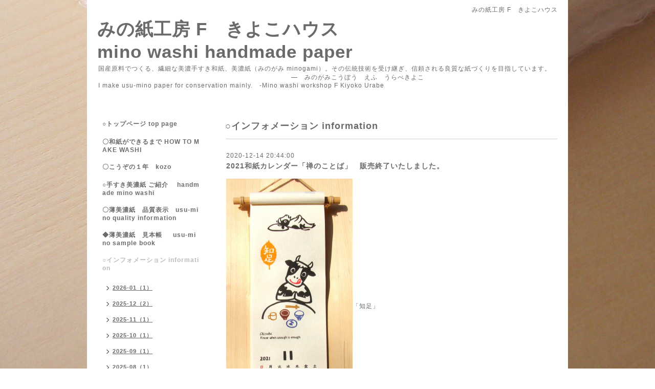

--- FILE ---
content_type: text/html; charset=utf-8
request_url: https://kiyokohouse.com/info/3661918
body_size: 3866
content:
<!DOCTYPE html PUBLIC "-//W3C//DTD XHTML 1.0 Transitional//EN" "http://www.w3.org/TR/xhtml1/DTD/xhtml1-transitional.dtd">
<html xmlns="http://www.w3.org/1999/xhtml" xml:lang="ja" lang="ja">
<head>
<!-- Simple2: ver.202006040000 -->
<meta http-equiv="content-type" content="text/html; charset=utf-8" />
<title>2021和紙カレンダー「禅のことば」　販売終了いたしました。 - みの紙工房 F　きよこハウス　
mino washi    handmade paper   </title>
<meta name="viewport" content="width=device-width, initial-scale=1, maximum-scale=1, user-scalable=yes" />
<meta name="keywords" content="手すき和紙,MINOGAMI ,きよこハウス,美濃紙,カレンダー,美濃手すき和紙" />
<meta name="description" content="「知足」今回のテーマは、とても好評となり、早くも完売となりました。ありがとうございます。" />
<meta property="og:title" content="2021和紙カレンダー「禅のことば」　販売終了いたしました。" />
<meta property="og:image" content="https://cdn.goope.jp/61342/1710181159314mjh.jpg" />
<meta property="og:site_name" content="みの紙工房 F　きよこハウス　
mino washi    handmade paper   " />
<meta http-equiv="content-style-type" content="text/css" />
<meta http-equiv="content-script-type" content="text/javascript" />

<link rel="alternate" type="application/rss+xml" title="みの紙工房 F　きよこハウス　
mino washi    handmade paper    / RSS" href="/feed.rss" />
<style type="text/css" media="all">@import "/style.css?397014-1622365138";</style>
<script type="text/javascript" src="/assets/jquery/jquery-3.5.1.min.js"></script>
<script type="text/javascript" src="/js/tooltip.js"></script>
<script type="text/javascript" src="/assets/responsiveslides/responsiveslides-1.55.min.js"></script>
<script type="text/javascript" src="/assets/colorbox/jquery.colorbox-1.6.4.min.js"></script>
<script src="/js/theme_simple2/init.js"></script>

    <script>
      $(document).ready(function(){
      $("#main").find(".thickbox").colorbox({rel:'thickbox',maxWidth: '98%'});
      });
    </script>

</head>

<body id="info">
<div id="wrapper">
<div id="wrapper_inner">

<!-- ヘッダー部分ここから // -->
<div id="header">
<div id="header_inner">


    <div class="shop_title">
      <div class="shop_name shop_name_sp">みの紙工房 F　きよこハウス</div>
      <div class="shop_rss shop_rss_sp"><a href="/feed.rss"><img src="/img/icon/rss2.png" /></a></div>
      <div class="shop_tel shop_tel_sp">Tel&nbsp;/&nbsp;080-6951-4545</div>
      <div class="header_social_wrap">
        

        

        
      </div>
    </div>


  <div class="site_title">
    <h1 class="site_logo">
      <a class="shop_sitename" href="https://kiyokohouse.com">みの紙工房 F　きよこハウス　<br />
mino washi    handmade paper   </a>
    </h1>
    <div class="site_description site_description_smartphone">国産原料でつくる、繊細な美濃手すき和紙、美濃紙（みのがみ minogami）。その伝統技術を受け継ぎ、信頼される良質な紙づくりを目指しています。<br />
　　　　　　　　　　　　　　　　　　　　　　　　　　　　　―　みのがみこうぼう　えふ　うらべきよこ<br />
I make usu-mino paper for conservation mainly.　-Mino washi workshop F   Kiyoko Urabe</div>
  </div>


</div>
</div>
<!-- // ヘッダー部分ここまで -->


<div id="contents">
<div id="contents_inner">


  <!-- メイン部分ここから -->
  <div id="main">
  <div id="main_inner">

    


    
    <!----------------------------------------------

      ページ：インフォメーション

    ---------------------------------------------->
    <h2 class="page_title">○インフォメーション information</h2>
    <div class="info_area">
    <div class="autopagerize_page_element">

      
      <div class="info">
        <div class="info_date">
          2020-12-14 20:44:00
        </div>
        <div class="info_title">
          <a href="/info/3661918">2021和紙カレンダー「禅のことば」　販売終了いたしました。</a>
        </div>
        <div class="info_photo">
          
        </div>
        <div class="info_body wysiwyg">
          <p><a href="https://cdn.goope.jp/61342/201029225001-5f9ac8896472d.jpg" target="_blank"><img src="https://cdn.goope.jp/61342/201029225001-5f9ac8896472d_l.jpg" alt="11月 - コピー.JPG" /></a>「知足」</p>
<p><span style="font-size: 12pt;">今回のテーマは、とても好評となり</span><span style="font-size: 12pt;">、早くも完売となりました。</span></p>
<p><span style="font-size: 12pt;">ありがとうございます。</span></p>
<p>&nbsp;</p>
<p>&nbsp;</p>
<p>&nbsp;</p>
        </div>
      </div>
      

    </div>
    </div>
    


    


    


    


    


    


    

    

    

    


    


  </div>
  </div>
  <!-- // メイン部分ここまで -->

</div>
</div>
<!-- // contents -->


<!-- ナビゲーション部分ここから // -->
<div id="navi">
<div id="navi_inner">
  <ul>
    
    <li><a href="/"  class="navi_top">○トップページ  top page</a></li>
    
    <li><a href="/free/dekirumade"  class="navi_free free_143456">〇和紙ができるまで HOW TO MAKE WASHI　</a></li>
    
    <li><a href="/free/kouzoichinen"  class="navi_free free_418243">〇こうぞの１年　kozo</a></li>
    
    <li><a href="/free/suiteirukami"  class="navi_free free_212788">○手すき美濃紙 ご紹介 　handmade mino washi</a></li>
    
    <li><a href="/free/kensa"  class="navi_free free_376817">〇薄美濃紙　品質表示　usu-mino quality information　</a></li>
    
    <li><a href="/free/mihoncho"  class="navi_free free_347374">◆薄美濃紙　見本帳 　   usu-mino sample book</a></li>
    
    <li><a href="/info"  class="navi_info active">○インフォメーション information</a><ul class="sub_navi">
<li><a href='/info/2026-01'>2026-01（1）</a></li>
<li><a href='/info/2025-12'>2025-12（2）</a></li>
<li><a href='/info/2025-11'>2025-11（1）</a></li>
<li><a href='/info/2025-10'>2025-10（1）</a></li>
<li><a href='/info/2025-09'>2025-09（1）</a></li>
<li><a href='/info/2025-08'>2025-08（1）</a></li>
<li><a href='/info/2025-07'>2025-07（1）</a></li>
<li><a href='/info/2025-06'>2025-06（1）</a></li>
<li><a href='/info/2025-05'>2025-05（1）</a></li>
<li><a href='/info/2025-02'>2025-02（3）</a></li>
<li><a href='/info/2025-01'>2025-01（2）</a></li>
<li><a href='/info/2024-12'>2024-12（1）</a></li>
<li><a href='/info/2024-11'>2024-11（2）</a></li>
<li><a href='/info/2024-10'>2024-10（1）</a></li>
<li><a href='/info/2024-09'>2024-09（1）</a></li>
<li><a href='/info/2024-08'>2024-08（2）</a></li>
<li><a href='/info/2024-07'>2024-07（2）</a></li>
<li><a href='/info/2024-06'>2024-06（2）</a></li>
<li><a href='/info/2024-05'>2024-05（1）</a></li>
<li><a href='/info/2024-04'>2024-04（1）</a></li>
<li><a href='/info/2024-03'>2024-03（1）</a></li>
<li><a href='/info/2024-02'>2024-02（1）</a></li>
<li><a href='/info/2024-01'>2024-01（2）</a></li>
<li><a href='/info/2023-12'>2023-12（2）</a></li>
<li><a href='/info/2023-11'>2023-11（2）</a></li>
<li><a href='/info/2023-09'>2023-09（2）</a></li>
<li><a href='/info/2023-08'>2023-08（2）</a></li>
<li><a href='/info/2023-07'>2023-07（1）</a></li>
<li><a href='/info/2023-06'>2023-06（1）</a></li>
<li><a href='/info/2023-05'>2023-05（1）</a></li>
<li><a href='/info/2023-04'>2023-04（2）</a></li>
<li><a href='/info/2023-03'>2023-03（2）</a></li>
<li><a href='/info/2023-02'>2023-02（1）</a></li>
<li><a href='/info/2023-01'>2023-01（2）</a></li>
<li><a href='/info/2022-12'>2022-12（2）</a></li>
<li><a href='/info/2022-11'>2022-11（2）</a></li>
<li><a href='/info/2022-10'>2022-10（2）</a></li>
<li><a href='/info/2022-09'>2022-09（2）</a></li>
<li><a href='/info/2022-08'>2022-08（3）</a></li>
<li><a href='/info/2022-07'>2022-07（3）</a></li>
<li><a href='/info/2022-06'>2022-06（2）</a></li>
<li><a href='/info/2022-05'>2022-05（1）</a></li>
<li><a href='/info/2022-03'>2022-03（1）</a></li>
<li><a href='/info/2022-02'>2022-02（2）</a></li>
<li><a href='/info/2022-01'>2022-01（2）</a></li>
<li><a href='/info/2021-11'>2021-11（2）</a></li>
<li><a href='/info/2021-10'>2021-10（1）</a></li>
<li><a href='/info/2021-09'>2021-09（2）</a></li>
<li><a href='/info/2021-08'>2021-08（1）</a></li>
<li><a href='/info/2021-07'>2021-07（3）</a></li>
<li><a href='/info/2021-06'>2021-06（1）</a></li>
<li><a href='/info/2021-05'>2021-05（1）</a></li>
<li><a href='/info/2021-04'>2021-04（1）</a></li>
<li><a href='/info/2021-03'>2021-03（1）</a></li>
<li><a href='/info/2021-02'>2021-02（2）</a></li>
<li><a href='/info/2021-01'>2021-01（2）</a></li>
<li><a href='/info/2020-12'>2020-12（2）</a></li>
<li><a href='/info/2020-11'>2020-11（2）</a></li>
<li><a href='/info/2020-10'>2020-10（1）</a></li>
<li><a href='/info/2020-09'>2020-09（4）</a></li>
<li><a href='/info/2020-08'>2020-08（4）</a></li>
<li><a href='/info/2020-07'>2020-07（1）</a></li>
<li><a href='/info/2020-06'>2020-06（1）</a></li>
<li><a href='/info/2020-05'>2020-05（3）</a></li>
<li><a href='/info/2020-04'>2020-04（4）</a></li>
<li><a href='/info/2020-03'>2020-03（4）</a></li>
<li><a href='/info/2020-02'>2020-02（3）</a></li>
<li><a href='/info/2020-01'>2020-01（4）</a></li>
<li><a href='/info/2019-12'>2019-12（2）</a></li>
<li><a href='/info/2019-11'>2019-11（4）</a></li>
<li><a href='/info/2019-10'>2019-10（2）</a></li>
<li><a href='/info/2019-09'>2019-09（7）</a></li>
<li><a href='/info/2019-08'>2019-08（3）</a></li>
<li><a href='/info/2019-07'>2019-07（3）</a></li>
<li><a href='/info/2019-06'>2019-06（3）</a></li>
<li><a href='/info/2019-05'>2019-05（2）</a></li>
<li><a href='/info/2019-04'>2019-04（3）</a></li>
<li><a href='/info/2019-03'>2019-03（2）</a></li>
<li><a href='/info/2019-02'>2019-02（4）</a></li>
<li><a href='/info/2019-01'>2019-01（5）</a></li>
<li><a href='/info/2018-12'>2018-12（5）</a></li>
<li><a href='/info/2018-11'>2018-11（4）</a></li>
<li><a href='/info/2018-10'>2018-10（5）</a></li>
<li><a href='/info/2018-09'>2018-09（4）</a></li>
<li><a href='/info/2018-08'>2018-08（2）</a></li>
<li><a href='/info/2018-07'>2018-07（1）</a></li>
<li><a href='/info/2018-06'>2018-06（6）</a></li>
<li><a href='/info/2018-05'>2018-05（4）</a></li>
<li><a href='/info/2018-04'>2018-04（2）</a></li>
<li><a href='/info/2018-03'>2018-03（3）</a></li>
<li><a href='/info/2018-01'>2018-01（6）</a></li>
<li><a href='/info/2017-12'>2017-12（4）</a></li>
<li><a href='/info/2017-11'>2017-11（4）</a></li>
<li><a href='/info/2017-10'>2017-10（1）</a></li>
</ul>
</li>
    
    <li><a href="/free/profile"  class="navi_free free_142325">○プロフィール　profile</a></li>
    
    <li><a href="/free/2021calendar"  class="navi_free free_217945">〇懐かしの和紙カレンダー　　</a></li>
    
    <li><a href="https://ameblo.jp/minogamikobof/"  class="navi_links links_44003">〇ブログ　blog</a></li>
    
    <li><a href="/contact"  class="navi_contact">○お問い合わせ　mail</a></li>
    
  </ul>
  <br class="clear" />
</div>
<!-- ナビゲーションパーツここから // -->
<div id="navi_parts">
<div class="navi_parts_detail">
<div id="google_translate_element"></div><script type="text/javascript">function googleTranslateElementInit() {new google.translate.TranslateElement({pageLanguage: 'ja', includedLanguages: 'en,es,fr,it,ja,ko,zh-CN,zh-TW', layout: google.translate.TranslateElement.InlineLayout.SIMPLE}, 'google_translate_element');}</script><script type="text/javascript" src="//translate.google.com/translate_a/element.js?cb=googleTranslateElementInit"></script>
</div>
</div>
<div id="social_widgets">
<div  id="widget_facebook_like" class="social_widget">
<div style="text-align:left;padding-bottom:10px;">
<iframe src="//www.facebook.com/plugins/like.php?href=https%3A%2F%2Fkiyokohouse.com&amp;width&amp;layout=button_count&amp;action=like&amp;show_faces=false&amp;share=true&amp;height=21&amp;appId=837439917751931" scrolling="no" frameborder="0" style="border:none; overflow:hidden; height:21px;" allowTransparency="true"></iframe>
</div>
</div>

</div>

<!-- // ナビゲーションパーツここまで -->
</div>
<!-- // ナビゲーション部分ここまで -->


<!-- サイドバー部分ここから // -->
<div id="sidebar">
<div id="sidebar_inner">

  <div class="today_area today_area_smartphone">
    <div class="today_title">2026.01.21 Wednesday</div>
    
  </div>


  <div class="counter_area counter_area_smartphone">
    <div class="counter_title">カウンター</div>
    <div class="counter_today">
      Today&nbsp;:&nbsp;<span class="num">32</span>
    </div>
    <div class="counter_yesterday">
      Yesterday&nbsp;:&nbsp;<span class="num">146</span>
    </div>
    <div class="counter_total">
      Total&nbsp;:&nbsp;<span class="num">401605</span>
    </div>
  </div>


  <div class="qr_area qr_area_smartphone">
    <div class="qr_title">携帯サイト</div>
    <div class="qr_img"><img src="//r.goope.jp/qr/kiyokohouse-net"width="100" height="100" /></div>
  </div>

  

</div>

</div>
<!-- // サイドバー部分ここまで -->


<!-- フッター部分ここから // -->
<div id="footer">
<div id="footer_inner">

 <div class="shop_title_footer clearfix">
      <div class="shop_info_footer">
        <div class="shop_rss shop_rss_footer shop_rss"><a href="/feed.rss"><img src="/img/icon/rss2.png" /></a></div>
        <div class="shop_name shop_name_footer">みの紙工房 F　きよこハウス&nbsp; </div>
      </div>
      <div class="shop_tel shop_tel_footer">080-6951-4545</div>
  </div>

  <div class="copy_powered">

  <div class="copyright copyright_smartphone">&copy;2026 <a href="https://kiyokohouse.com">みの紙工房 F　きよこハウス</a>. All Rights Reserved.</div>

  <div class="powered powered_smartphone">Powered by <a href="https://goope.jp/">グーペ</a> / <a href="https://admin.goope.jp/">Admin</a></div>

  </div>

  <br class="clear" />

</div>
</div>
<!-- // フッター部分ここまで -->

</div>
</div>

</body>
</html>
